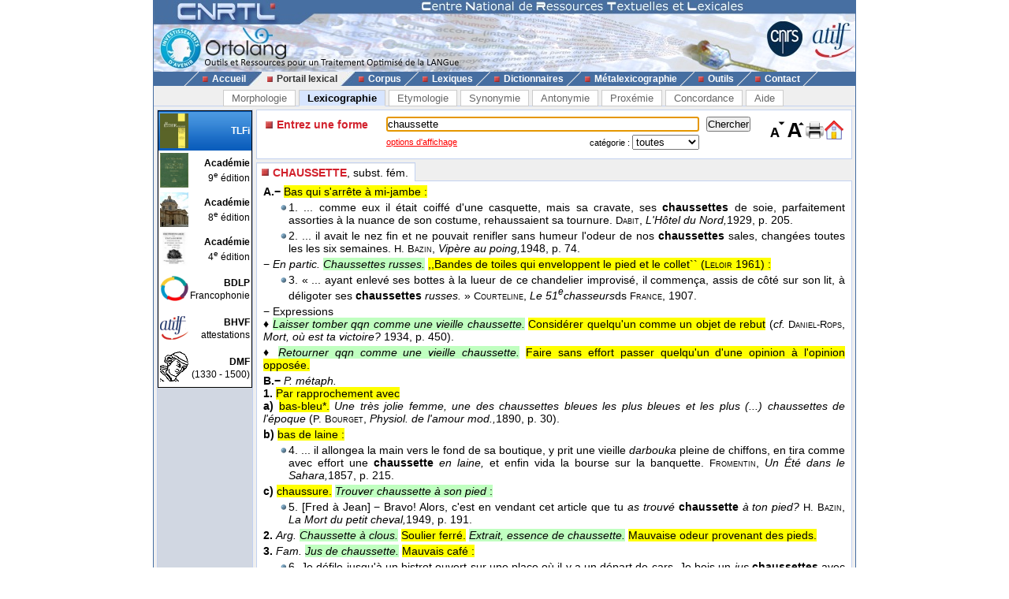

--- FILE ---
content_type: text/html; charset=UTF-8
request_url: https://www.cnrtl.fr/lexicographie/chaussette
body_size: 6007
content:
<!DOCTYPE html PUBLIC "-//W3C//DTD XHTML 1.0 Transitional//EN" "http://www.w3.org/TR/xhtml1/DTD/xhtml1-transitional.dtd">
<html xmlns="http://www.w3.org/1999/xhtml" xml:lang="fr" lang="fr">
	<head>
		<meta name="verify-v1" content="358d1rrPk72bRTMTomCxUKmUTqa92vTDZ45En2MkoYM=" />
		<meta http-equiv="content-language" content="fr" />
		<meta http-equiv="content-type" content="text/html; charset=utf-8" />
		<meta name="robots" content="index,follow" />
		<meta name="keywords" content="définition, CHAUSSETTE" />
		<title>CHAUSSETTE : Définition de CHAUSSETTE</title>
		<link type="image/x-icon" rel="icon" href="/favicon.ico" />
		<link type="text/css" rel="stylesheet" media="all" href="/css/stylev30.css" />
		<link type="application/opensearchdescription+xml" rel="search" title="Portail Lexical - CNRTL" href="/portail/opensearch.xml" />
	  <link rel="alternate" type="application/rss+xml" href="http://www.cnrtl.fr/portail/rssmotdujour.php" />
		<link type="text/css" rel="stylesheet" media="all" href="/css/portailv30.css" />
		<script type="text/javascript" src="/js/overlib.js"></script>
		<script type="text/javascript" src="/js/utilitiesv30.js"></script>
	</head>
	<body onload="initPortail();">
		<div id="wrap">
			<div id="header">
				<map name="Map" id="id_map">
					<area shape="rect" coords="15,5,170,40" href="http://www.cnrtl.fr" alt="Accueil du CNRTL" />
					<area shape="rect" coords="780,35,825,80" href="http://www.cnrs.fr" alt="Site du CNRS" />
					<area shape="rect" coords="830,35,890,80" href="http://www.atilf.fr" alt="Site de l'ATILF" />
				</map>
				<img src="/images/css/bandeau.jpg" alt="" usemap="#Map"/>
			</div>
			<div id="nav">
				<ul>
					<li class="sep">&nbsp;</li>
					<li><a href="/"><img src="/images/css/PointR.jpg" alt=""/>Accueil</a></li>
					<li class="sep current_left">&nbsp;</li>
					<li class="current"><a href="/portail/"><img src="/images/css/PointR.jpg" alt=""/>Portail lexical</a></li>
					<li class="sep current_right">&nbsp;</li>
					<li><a href="/corpus/"><img src="/images/css/PointR.jpg" alt=""/>Corpus</a></li>
					<li class="sep">&nbsp;</li>
					<li><a href="/lexiques/"><img src="/images/css/PointR.jpg" alt=""/>Lexiques</a></li>
					<li class="sep">&nbsp;</li>
					<li><a href="/dictionnaires/"><img src="/images/css/PointR.jpg" alt=""/>Dictionnaires</a></li>
					<li class="sep">&nbsp;</li>
					<li><a href="/metalexicographie/"><img src="/images/css/PointR.jpg" alt=""/>Métalexicographie</a></li>
					<li class="sep">&nbsp;</li>
					<li><a href="/outils/"><img src="/images/css/PointR.jpg" alt=""/>Outils</a></li>
					<li class="sep">&nbsp;</li>
					<li><a href="mailto:contact@cnrtl.fr?subject=CNRTL"><img src="/images/css/PointR.jpg" alt=""/>Contact</a></li>
					<li class="sep">&nbsp;</li>
				</ul>
			</div>		
			<div id="main_content">
<div><ul class="tab_box"><li><a href="/morphologie/" onclick="return sendRequest(0,'/morphologie/');">Morphologie</a></li><li><a class="active" href="/definition/" onclick="return sendRequest(0,'/definition/');">Lexicographie</a></li><li><a href="/etymologie/" onclick="return sendRequest(0,'/etymologie/');">Etymologie</a></li><li><a href="/synonymie/" onclick="return sendRequest(0,'/synonymie/');">Synonymie</a></li><li><a href="/antonymie/" onclick="return sendRequest(0,'/antonymie/');">Antonymie</a></li><li><a href="/proxemie/" onclick="return sendRequest(0,'/proxemie/');">Proxémie</a></li><li><a href="/concordance/" onclick="return sendRequest(0,'/concordance/');">Concordance</a></li><li><a href="/aide/" onclick="return sendRequest(0,'/aide/');">Aide</a></li></ul></div><div id="content"><table width="100%" border="0" cellpadding="0" cellspacing="4"><tr valign="top"><td id="menubox"><table class="plugin_menu" cellpadding="0" cellspacing="0"><tr class="plugin_on" onclick="return sendRequest(0,'/definition/');">
<td class="plugin_image"><img src="/images/portail/tlfi_icon.jpg" height="44" width="36" alt="" /></td><td><h1>TLFi</h1><h2></h2></td>
</tr>
<tr onclick="return sendRequest(0,'/definition/academie9/');">
<td class="plugin_image"><img src="/images/portail/aca9_icon.jpg" height="44" width="36" alt="" /></td><td><h1>Académie</h1><h2>9<sup>e</sup> édition</h2></td>
</tr>
<tr onclick="return sendRequest(0,'/definition/academie8/');">
<td class="plugin_image"><img src="/images/portail/aca8_icon.jpg" height="44" width="36" alt="" /></td><td><h1>Académie</h1><h2>8<sup>e</sup> édition</h2></td>
</tr>
<tr onclick="return sendRequest(0,'/definition/academie4/');">
<td class="plugin_image"><img src="/images/portail/aca4_icon.jpg" height="44" width="36" alt="" /></td><td><h1>Académie</h1><h2>4<sup>e</sup> édition</h2></td>
</tr>
<tr onclick="return sendRequest(0,'/definition/francophonie/');">
<td class="plugin_image"><img src="/images/portail/fran_icon.gif" height="44" width="36" alt="" /></td><td><h1>BDLP</h1><h2>Francophonie</h2></td>
</tr>
<tr onclick="return sendRequest(0,'/definition/bhvf/');">
<td class="plugin_image"><img src="/images/portail/atilf.gif" height="44" width="36" alt="" /></td><td><h1>BHVF</h1><h2>attestations</h2></td>
</tr>
<tr onclick="return sendRequest(0,'/definition/dmf/');">
<td class="plugin_image"><img src="/images/portail/dmf_cnrtl.jpg" height="44" width="36" alt="" /></td><td><h1>DMF</h1><h2>(1330 - 1500)</h2></td>
</tr>
</table></td><td width="100%">			<div id="optionBox">
				<form name="optionBoxForm" action="">
					<div align="left">
						<span class="small_font">Police de caractères: </span>
						<select id="tlf.fontname" onchange="changeFontName(this.selectedIndex);">
							<option value="arial">Arial</option>
							<option value="verdana">Verdana</option>
							<option value="helvetica">Helvetica</option>
							<option value="times">Times</option>
							<option value="times new roman">Times New Roman</option>
						</select>	
						<br/>
						<br/>
						<input type="checkbox" id="tlf.highlight" onclick="changeHighlight(this.checked);" /><span class="small_font"> Surligner les objets textuels</span>
					</div>
					<table cellpadding="0" cellspacing="4" border="0" width="100%">
						<tr>
							<td>
								<table cellpadding="0" cellspacing="0" border="0" width="100%">
									<tr>
										<td align="center" class="small_font"><b>Colorer les objets :</b></td>
									</tr>
									<tr>
										<td align="center">
											<table border="0">
																							<tr>
													<td class="tlf_color0"></td>
													<td>&nbsp;</td>
													<td>
														<select name="tlf.color0" onchange="changeColor(0,this);">
															<option>Aucun</option>
															<option>Auteur d'exemple</option>
															<option>Code grammatical</option>
															<option>Construction</option>
															<option>Crochets</option>
															<option>Date d'exemple</option>
															<option>Définition</option>
															<option>Domaine technique</option>
															<option>Entrée</option>
															<option>Exemple</option>
															<option>Indicateur</option>
															<option>Mot vedette</option>
															<option>Plan de l'article</option>
															<option>Publication</option>
															<option>Source</option>
															<option>Synonyme/antonyme</option>
															<option>Syntagme</option>
															<option>Titre d'exemple</option>
														</select>		
													</td>											
												</tr>
																							<tr>
													<td class="tlf_color1"></td>
													<td>&nbsp;</td>
													<td>
														<select name="tlf.color1" onchange="changeColor(1,this);">
															<option>Aucun</option>
															<option>Auteur d'exemple</option>
															<option>Code grammatical</option>
															<option>Construction</option>
															<option>Crochets</option>
															<option>Date d'exemple</option>
															<option>Définition</option>
															<option>Domaine technique</option>
															<option>Entrée</option>
															<option>Exemple</option>
															<option>Indicateur</option>
															<option>Mot vedette</option>
															<option>Plan de l'article</option>
															<option>Publication</option>
															<option>Source</option>
															<option>Synonyme/antonyme</option>
															<option>Syntagme</option>
															<option>Titre d'exemple</option>
														</select>		
													</td>											
												</tr>
																							<tr>
													<td class="tlf_color2"></td>
													<td>&nbsp;</td>
													<td>
														<select name="tlf.color2" onchange="changeColor(2,this);">
															<option>Aucun</option>
															<option>Auteur d'exemple</option>
															<option>Code grammatical</option>
															<option>Construction</option>
															<option>Crochets</option>
															<option>Date d'exemple</option>
															<option>Définition</option>
															<option>Domaine technique</option>
															<option>Entrée</option>
															<option>Exemple</option>
															<option>Indicateur</option>
															<option>Mot vedette</option>
															<option>Plan de l'article</option>
															<option>Publication</option>
															<option>Source</option>
															<option>Synonyme/antonyme</option>
															<option>Syntagme</option>
															<option>Titre d'exemple</option>
														</select>		
													</td>											
												</tr>
																							<tr>
													<td class="tlf_color3"></td>
													<td>&nbsp;</td>
													<td>
														<select name="tlf.color3" onchange="changeColor(3,this);">
															<option>Aucun</option>
															<option>Auteur d'exemple</option>
															<option>Code grammatical</option>
															<option>Construction</option>
															<option>Crochets</option>
															<option>Date d'exemple</option>
															<option>Définition</option>
															<option>Domaine technique</option>
															<option>Entrée</option>
															<option>Exemple</option>
															<option>Indicateur</option>
															<option>Mot vedette</option>
															<option>Plan de l'article</option>
															<option>Publication</option>
															<option>Source</option>
															<option>Synonyme/antonyme</option>
															<option>Syntagme</option>
															<option>Titre d'exemple</option>
														</select>		
													</td>											
												</tr>
																							<tr>
													<td class="tlf_color4"></td>
													<td>&nbsp;</td>
													<td>
														<select name="tlf.color4" onchange="changeColor(4,this);">
															<option>Aucun</option>
															<option>Auteur d'exemple</option>
															<option>Code grammatical</option>
															<option>Construction</option>
															<option>Crochets</option>
															<option>Date d'exemple</option>
															<option>Définition</option>
															<option>Domaine technique</option>
															<option>Entrée</option>
															<option>Exemple</option>
															<option>Indicateur</option>
															<option>Mot vedette</option>
															<option>Plan de l'article</option>
															<option>Publication</option>
															<option>Source</option>
															<option>Synonyme/antonyme</option>
															<option>Syntagme</option>
															<option>Titre d'exemple</option>
														</select>		
													</td>											
												</tr>
																							<tr>
													<td class="tlf_color5"></td>
													<td>&nbsp;</td>
													<td>
														<select name="tlf.color5" onchange="changeColor(5,this);">
															<option>Aucun</option>
															<option>Auteur d'exemple</option>
															<option>Code grammatical</option>
															<option>Construction</option>
															<option>Crochets</option>
															<option>Date d'exemple</option>
															<option>Définition</option>
															<option>Domaine technique</option>
															<option>Entrée</option>
															<option>Exemple</option>
															<option>Indicateur</option>
															<option>Mot vedette</option>
															<option>Plan de l'article</option>
															<option>Publication</option>
															<option>Source</option>
															<option>Synonyme/antonyme</option>
															<option>Syntagme</option>
															<option>Titre d'exemple</option>
														</select>		
													</td>											
												</tr>
																						</table>
										</td>
									</tr>
								</table>
							</td>
						</tr>
					</table>
					<input type="submit" value="Fermer" onclick="return hideOptionBox();"/>
				</form>
			</div>
			<div class="box bottombox">
				<div class="font_change" onclick="location.href='/definition/'"><img src="/images/portail/home.gif" width="24" height="24" border="0" alt="" title="Retour à la liste des formes"/></div>
				<div class="font_change" onclick="printPage();"><img src="/images/portail/printer.jpg" width="25" height="25" border="0" alt="" title="Imprimer la page" /></div>
				<div class="font_change" onclick="changeFontSize(+0.1);"><img src="/images/portail/font-inc.gif" width="25" height="25" border="0" alt="" title="Augmenter la taille du texte" /></div>
				<div class="font_change" onclick="changeFontSize(-0.1);"><img src="/images/portail/font-dec.gif" width="25" height="25" border="0" alt="" title="Diminuer la taille du texte" /></div>
				<form id="reqform" action="#" accept-charset="UTF-8" onsubmit="return sendRequest(2,'/definition/');">
					<table border="0" cellpadding="0" cellspacing="1">
						<tr>
							<td><h2>Entrez une forme</h2></td>
							<td colspan="2"><input type="text" size="48" id="query" value="chaussette" title="Saisir une forme" /></td>
							<td><input type="submit" id="search" value="Chercher" title="Chercher une forme"/></td>
						</tr>
						<tr>
							<td></td>
<td class="small_options"><a href="#" onclick="return displayOptionBox(this);">options d'affichage</a></td><td class="small_menu_font">catégorie : <select id="category"><option value="">toutes</option>
<option value="substantif">substantif</option>
<option value="verbe">verbe</option>
<option value="adjectif">adjectif</option>
<option value="adverbe">adverbe</option>
<option value="interjection">interjection</option>
</select></td>
						</tr>
					</table>
				</form>
			</div>
<div id="vtoolbar"><ul><li id="vitemselected"><a href="#" onclick="return sendRequest(5,'/definition/chaussette//0');"><span>CHAUSSETTE</span>, subst. fém.</a></li></ul></div><div id="contentbox"><div id="lexicontent"><div id="art18138"><div class="tlf_cvedette"><span class="tlf_cmot">CHAUSSETTE,</span> <span class="tlf_ccode">subst. fém.</span></div><div class="tlf_parah"><span class="tlf_cplan"><b>A.−</b></span> <span class="tlf_cdefinition">Bas qui s'arrête à mi-jambe :</span> <div class="tlf_tabulation"><span class="tlf_cexemple">1. ... comme eux il était coiffé d'une casquette, mais sa cravate, ses <b>chaussettes</b> de soie, parfaitement assorties à la nuance de son costume, rehaussaient sa tournure.
<span class="tlf_cauteur"><span class="tlf_smallcaps">Dabit</span></span><span class="tlf_ctitre">, <i>L'Hôtel du Nord,</i></span><span class="tlf_cdate">1929</span>, p. 205.</span></div><div class="tlf_tabulation"><span class="tlf_cexemple">2. ... il avait le nez fin et ne pouvait renifler sans humeur l'odeur de nos <b>chaussettes</b> sales, changées toutes les les six semaines.
<span class="tlf_cauteur"><span class="tlf_smallcaps">H. Bazin</span></span><span class="tlf_ctitre">, <i>Vipère au poing,</i></span><span class="tlf_cdate">1948</span>, p. 74.</span></div><div class="tlf_paraputir">− <span class="tlf_cemploi"><i>En partic.</i></span> <span class="tlf_csyntagme"><i>Chaussettes russes.</i></span> <span class="tlf_cdefinition">,,Bandes de toiles qui enveloppent le pied et le collet`` (<span class="tlf_csource"><span class="tlf_smallcaps">Leloir</span> 1961</span>) :</span> <div class="tlf_tabulation"><span class="tlf_cexemple">3. « ... ayant enlevé ses bottes à la lueur de ce chandelier improvisé, il commença, assis de côté sur son lit, à déligoter ses <b>chaussettes </b><i>russes.</i> »
<span class="tlf_cauteur"><span class="tlf_smallcaps">Courteline</span></span><span class="tlf_ctitre">, <i>Le 51</i><sup><i>e</i></sup><i>chasseurs</i>ds <span class="tlf_smallcaps">France</span></span><span class="tlf_cdate">, 1907</span>.</span></div></div><div class="tlf_paraputir">− <span class="tlf_cemploi">Expressions</span> <div class="tlf_paraputir">♦ <span class="tlf_csyntagme"><i>Laisser tomber qqn comme une vieille chaussette.</i></span> <span class="tlf_cdefinition">Considérer quelqu'un comme un objet de rebut</span> (<i>cf. </i><span class="tlf_smallcaps">Daniel-Rops</span>, <i>Mort, où est ta victoire?</i> 1934, p. 450).</div><div class="tlf_paraputir">♦ <span class="tlf_csyntagme"><i>Retourner qqn comme une vieille chaussette.</i></span> <span class="tlf_cdefinition">Faire sans effort passer quelqu'un d'une opinion à l'opinion opposée.</span> </div></div></div><div class="tlf_parah"><span class="tlf_cplan"><b>B.−</b></span> <span class="tlf_cemploi"><i>P. métaph.</i></span> <div class="tlf_parah"><span class="tlf_cplan"><b>1.</b></span> <span class="tlf_cdefinition">Par rapprochement avec</span> <div class="tlf_parah"><span class="tlf_cplan"><b>a)</b></span> <span class="tlf_cdefinition">bas-bleu*.</span> <span class="tlf_cexemple"><i>Une très jolie femme, une des chaussettes bleues les plus bleues et les plus (...) chaussettes de l'époque </i>(<span class="tlf_cauteur"><span class="tlf_smallcaps">P. Bourget</span></span><span class="tlf_ctitre">, <i>Physiol. de l'amour mod.,</i></span><span class="tlf_cdate">1890</span>, p. 30).</span></div><div class="tlf_parah"><span class="tlf_cplan"><b>b)</b></span> <span class="tlf_cdefinition">bas de laine :</span> <div class="tlf_tabulation"><span class="tlf_cexemple">4. ... il allongea la main vers le fond de sa boutique, y prit une vieille <i>darbouka</i> pleine de chiffons, en tira comme avec effort une <b>chaussette </b><i>en laine,</i> et enfin vida la bourse sur la banquette.
<span class="tlf_cauteur"><span class="tlf_smallcaps">Fromentin</span></span><span class="tlf_ctitre">, <i>Un Été dans le Sahara,</i></span><span class="tlf_cdate">1857</span>, p. 215.</span></div></div><div class="tlf_parah"><span class="tlf_cplan"><b>c)</b></span> <span class="tlf_cdefinition">chaussure.</span> <span class="tlf_csyntagme"><i>Trouver chaussette à son pied</i> :</span> <div class="tlf_tabulation"><span class="tlf_cexemple">5. [Fred à Jean] − Bravo! Alors, c'est en vendant cet article que tu <i>as trouvé </i><b>chaussette </b><i>à ton pied?
</i><span class="tlf_cauteur"><span class="tlf_smallcaps">H. Bazin</span></span><span class="tlf_ctitre">, <i>La Mort du petit cheval,</i></span><span class="tlf_cdate">1949</span>, p. 191.</span></div></div></div><div class="tlf_parah"><span class="tlf_cplan"><b>2.</b></span> <span class="tlf_cemploi"><i>Arg.</i></span> <span class="tlf_csyntagme"><i>Chaussette à clous.</i></span> <span class="tlf_cdefinition">Soulier ferré.</span> <span class="tlf_csyntagme"><i>Extrait, essence de chaussette.</i></span> <span class="tlf_cdefinition">Mauvaise odeur provenant des pieds.</span> </div><div class="tlf_parah"><span class="tlf_cplan"><b>3.</b></span> <span class="tlf_cemploi"><i>Fam.</i></span> <span class="tlf_csyntagme"><i>Jus de chaussette.</i></span> <span class="tlf_cdefinition">Mauvais café :</span> <div class="tlf_tabulation"><span class="tlf_cexemple">6. Je défile jusqu'à un bistrot ouvert sur une place où il y a un départ de cars. Je bois un <i>jus </i><b>chaussettes </b>avec des gens blêmes, sur leur trente et un. Ils ont tous le mal de mer du petit matin.
<span class="tlf_cauteur"><span class="tlf_smallcaps">Giono</span></span><span class="tlf_ctitre">, <i>Les Grands chemins,</i></span><span class="tlf_cdate">1951</span>, p. 217.</span></div></div></div><div class="tlf_parah"><span class="tlf_cplan"><b>C.−</b></span> <span class="tlf_cemploi"><i>P. anal.,</i></span> <span class="tlf_cdomaine"><i>SC. NUCL.</i></span> <span class="tlf_cdefinition">,,Tube fermé à une extrémité destiné à renfermer les barres de commande, les dispositifs expérimentaux ou autres dispositifs à introduire dans un réacteur nucléaire`` (<span class="tlf_csource"><i>Nucl.</i> 1964</span>).</span> <div class="tlf_parothers"><b>Rem.</b> Dans la lang. arg. on trouve le composé <i>forçat-chaussette.</i>   Forçat désaccouplé sur le point d'être libéré portant à l'une de ses chevilles un anneau simple, sans chaîne.</div></div><div class="tlf_parothers"><b>Prononc. et Orth. :</b> [ʃosεt]. Ds <i>Ac.</i> 1694-1932.  <b>Étymol. et Hist.</b> Mil. <span class="tlf_smallcaps">xii</span><sup>e</sup>s. <i>chalcette</i> (<i>Dialogue Grégoire,</i> 12, 11 ds T.-L.); 1282 pic. <i>cauchete</i> (A. mun. S. Omer, lay. CXXXIV ds <span class="tlf_smallcaps">Gdf. </span><i>Compl.</i>); fin <span class="tlf_smallcaps">xv</span><sup>e</sup>s. <i>chaucette</i> (<i>Ancienn. des Juifs,</i> Ars. 5083, f<sup>o</sup>102<sup>b</sup>, <i>ibid.</i>).  Dér. de <i>chausse</i>*; suff. <i>-ette</i>*.  <b>Fréq. abs. littér. :</b> 338. <b>Fréq. rel. littér. :</b> <span class="tlf_smallcaps">xix</span><sup>e</sup>s. : a) 79, b) 412; <span class="tlf_smallcaps">xx</span><sup>e</sup>s. : a) 593, b) 791.</div><div class="tlf_parothers"><b>DÉR. </b><b>1.</b> <div id="art18139"><span class="tlf_cmot"><b>Chausset(t)erie</b>,<i>(Chausseterie, Chaussetterie)</i></span> <span class="tlf_ccode">subst. fém.</span><span class="tlf_cdefinition">Boutique où l'on vend des chaussettes.</span> <span class="tlf_cexemple"><i>Moi, je laisse là l'ouvrage, je sors de ma chausseterie, et je vais dans la rue, et je crie : à sac!</i> (<span class="tlf_cauteur"><span class="tlf_smallcaps">Hugo</span></span><span class="tlf_ctitre">, <i>Notre-Dame de Paris,</i></span><span class="tlf_cdate">1832</span>, p. 514).</span><b>−</b> 1<sup>re</sup>attest. 1347 (Arch. JJ 77, f<sup>o</sup>115 v<sup>o</sup>ds <span class="tlf_smallcaps">Gdf.</span>) − 1679 (<span class="tlf_smallcaps">Savary</span>, <i>Le Parfait négociant, </i>Paris, chap. I, p. 54 d'apr. <i>FEW</i> t. 2, p. 72<sup>a</sup>), repris en 1832 <i>supra</i>; de <i>chaussette,</i> suff. <i>-erie</i>*. <b>−</b> Fréq. abs. littér. <i>Chausseterie</i> : 1.</div><b>2.</b> <div id="art18140"><span class="tlf_cmot"><b>Chaussetier, chaussier</b>,</span> <span class="tlf_ccode">subst. masc.,</span><span class="tlf_cemploi">vx.</span> <span class="tlf_cdefinition">Fabricant ou marchand de chausses, bas et autres articles de bonneterie.</span> <span class="tlf_csynonime">Synon. mod. <i>bourretier.</i></span><span class="tlf_cexemple"><i>− Non, croix-dieu! s'écria-t-il avec sa voix de tonnerre, Jacques Coppenole, chaussetier. Entends-tu, l'huissier? Rien de plus, rien de moins. Croix-dieu! chaussetier, c'est assez beau</i> (<span class="tlf_cauteur"><span class="tlf_smallcaps">Hugo</span></span><span class="tlf_ctitre">, <i>Notre-Dame de Paris,</i></span><span class="tlf_cdate">1832</span>, p. 48).</span><b>− </b>[ʃostje], [ʃosje]. <b>−</b> 1<sup>res</sup>attest. <b>a)</b> 1268-71 <i>chaucier</i> (<span class="tlf_smallcaps">E. Boileau</span>, <i>Métiers,</i> 1<sup>re</sup>part., LV, 1 ds <span class="tlf_smallcaps">Gdf.</span>), seulement en a. fr. et m. fr.; recensé comme terme anc. ds la lexicogr. du <span class="tlf_smallcaps">xix</span><sup>e</sup>s. dep. <i>Ac. Compl.</i> 1842; <b>b)</b> 1337 <i>cauchetier</i> (<i>Cart. Alex. de Corbie, </i>B.N. 24144, f<sup>o</sup>186 r<sup>o</sup>ds <span class="tlf_smallcaps">Gdf. </span><i>Compl.</i>); a) de <i>chausse,</i> b) de <i>chaussette,</i> suff. <i>-ier</i>*. <b>−</b> Fréq. abs. littér. <i>Chaussetier</i> : 28. <i>Chaussier</i> : 1.</div></div><div class="tlf_parothers"><b>BBG. −</b> <span class="tlf_smallcaps">Bricault</span> (M.). Vocab. techn. des quilles. Québec, 1972, p. 16. − <span class="tlf_smallcaps">Gottsch.</span> Redens. 1930, p. 276. − <span class="tlf_smallcaps">Hasselrot</span> 20<sup>e</sup>s. 1972, p. 10. − <span class="tlf_smallcaps">Lew.</span> 1960, p. 210 <i>(s.v. chaussetier).</i> − <span class="tlf_smallcaps">Sain.</span> Lang. par. 1920, p. 140. − <span class="tlf_smallcaps">Thomas</span> (A.) Nouv. Essais 1904, p. 234 <i>(s.v. chaussetier).</i></div></div>
</div></div></td></tr></table></div>			</div>
			<div id="footer">
				<div id="footerleft">
					<a href="http://www.lorraine.pref.gouv.fr/index.php?headingid=112">
						<img src="/images/accueil/Logo_Feder_Lorraine_h50.jpg" border="0" alt=""/>
					</a>
					<a href="http://www.huma-num.fr">
						<img src="/images/accueil/logohumanum.png" align="top" border="0" height="50" alt=""/>
					</a>
					<a href="http://www.msh-lorraine.fr">
						<img src="/images/accueil/msh.jpg" align="top" border="0" alt=""/>
					</a>
				</div>
				<div id="footerright">
					<a href="http://validator.w3.org/check?uri=referer">
						<img src="/images/css/xhtml10.png" border="0" alt="Valid XHTML 1.0 Strict"/>
					</a>
					<a href="http://jigsaw.w3.org/css-validator/">
						<img src="/images/css/vcss.png" border="0" alt="Valid Cascading Style Sheet"/>
					</a>
				</div>
				<p>
					© 2012 - CNRTL<br />
					44, avenue de la Libération BP 30687 54063 Nancy Cedex - France<br />
					Tél. : +33 3 83 96 21 76 - Fax : +33 3 83 97 24 56
				</p>
			</div>
		</div>
	</body>
</html>
